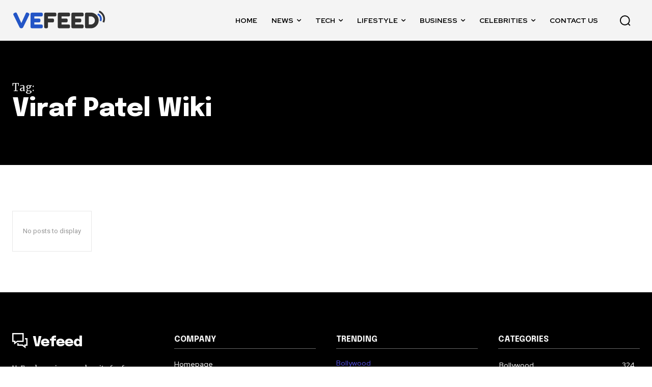

--- FILE ---
content_type: text/html; charset=utf-8
request_url: https://www.google.com/recaptcha/api2/aframe
body_size: 266
content:
<!DOCTYPE HTML><html><head><meta http-equiv="content-type" content="text/html; charset=UTF-8"></head><body><script nonce="ckCAzLW9SsdynKKCFd1p0g">/** Anti-fraud and anti-abuse applications only. See google.com/recaptcha */ try{var clients={'sodar':'https://pagead2.googlesyndication.com/pagead/sodar?'};window.addEventListener("message",function(a){try{if(a.source===window.parent){var b=JSON.parse(a.data);var c=clients[b['id']];if(c){var d=document.createElement('img');d.src=c+b['params']+'&rc='+(localStorage.getItem("rc::a")?sessionStorage.getItem("rc::b"):"");window.document.body.appendChild(d);sessionStorage.setItem("rc::e",parseInt(sessionStorage.getItem("rc::e")||0)+1);localStorage.setItem("rc::h",'1769456874712');}}}catch(b){}});window.parent.postMessage("_grecaptcha_ready", "*");}catch(b){}</script></body></html>